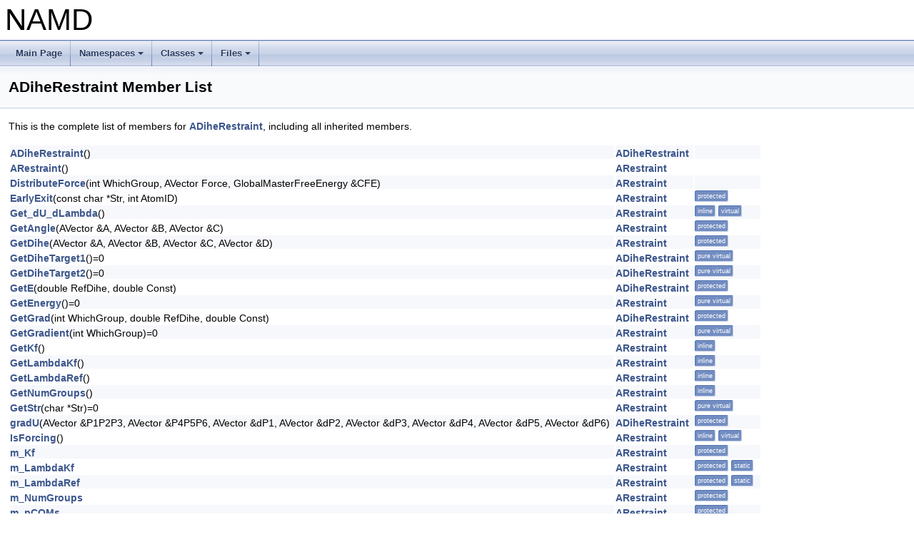

--- FILE ---
content_type: text/html
request_url: https://www.ks.uiuc.edu/Research/namd/doxygen/classADiheRestraint-members.html
body_size: 17083
content:
<!DOCTYPE html PUBLIC "-//W3C//DTD XHTML 1.0 Transitional//EN" "http://www.w3.org/TR/xhtml1/DTD/xhtml1-transitional.dtd">
<html xmlns="http://www.w3.org/1999/xhtml">
<head>
<meta http-equiv="Content-Type" content="text/xhtml;charset=UTF-8"/>
<meta http-equiv="X-UA-Compatible" content="IE=9"/>
<meta name="generator" content="Doxygen 1.8.14"/>
<meta name="viewport" content="width=device-width, initial-scale=1"/>
<title>NAMD: Member List</title>
<link href="tabs.css" rel="stylesheet" type="text/css"/>
<script type="text/javascript" src="jquery.js"></script>
<script type="text/javascript" src="dynsections.js"></script>
<link href="doxygen.css" rel="stylesheet" type="text/css" />
</head>
<body>
<div id="top"><!-- do not remove this div, it is closed by doxygen! -->
<div id="titlearea">
<table cellspacing="0" cellpadding="0">
 <tbody>
 <tr style="height: 56px;">
  <td id="projectalign" style="padding-left: 0.5em;">
   <div id="projectname">NAMD
   </div>
  </td>
 </tr>
 </tbody>
</table>
</div>
<!-- end header part -->
<!-- Generated by Doxygen 1.8.14 -->
<script type="text/javascript" src="menudata.js"></script>
<script type="text/javascript" src="menu.js"></script>
<script type="text/javascript">
/* @license magnet:?xt=urn:btih:cf05388f2679ee054f2beb29a391d25f4e673ac3&amp;dn=gpl-2.0.txt GPL-v2 */
$(function() {
  initMenu('',false,false,'search.php','Search');
});
/* @license-end */</script>
<div id="main-nav"></div>
</div><!-- top -->
<div class="header">
  <div class="headertitle">
<div class="title">ADiheRestraint Member List</div>  </div>
</div><!--header-->
<div class="contents">

<p>This is the complete list of members for <a class="el" href="classADiheRestraint.html">ADiheRestraint</a>, including all inherited members.</p>
<table class="directory">
  <tr class="even"><td class="entry"><a class="el" href="classADiheRestraint.html#aa6b29f37ff31b6c389b9273a01903c4a">ADiheRestraint</a>()</td><td class="entry"><a class="el" href="classADiheRestraint.html">ADiheRestraint</a></td><td class="entry"></td></tr>
  <tr><td class="entry"><a class="el" href="classARestraint.html#a47d81d5657cc3070a1fb988fb8cc4685">ARestraint</a>()</td><td class="entry"><a class="el" href="classARestraint.html">ARestraint</a></td><td class="entry"></td></tr>
  <tr class="even"><td class="entry"><a class="el" href="classARestraint.html#aa8148bc7e461e563f4b10e9fd9f332d4">DistributeForce</a>(int WhichGroup, AVector Force, GlobalMasterFreeEnergy &amp;CFE)</td><td class="entry"><a class="el" href="classARestraint.html">ARestraint</a></td><td class="entry"></td></tr>
  <tr><td class="entry"><a class="el" href="classARestraint.html#ae2dd39ea56ad3ae475b24efef6cd30c9">EarlyExit</a>(const char *Str, int AtomID)</td><td class="entry"><a class="el" href="classARestraint.html">ARestraint</a></td><td class="entry"><span class="mlabel">protected</span></td></tr>
  <tr class="even"><td class="entry"><a class="el" href="classARestraint.html#a77862a2689ccb3166526bba2c91a3d16">Get_dU_dLambda</a>()</td><td class="entry"><a class="el" href="classARestraint.html">ARestraint</a></td><td class="entry"><span class="mlabel">inline</span><span class="mlabel">virtual</span></td></tr>
  <tr><td class="entry"><a class="el" href="classARestraint.html#ad9f54538ffa4b9204f3ed9292ebd9c83">GetAngle</a>(AVector &amp;A, AVector &amp;B, AVector &amp;C)</td><td class="entry"><a class="el" href="classARestraint.html">ARestraint</a></td><td class="entry"><span class="mlabel">protected</span></td></tr>
  <tr class="even"><td class="entry"><a class="el" href="classARestraint.html#a5789ff02046751b1684c315a63162749">GetDihe</a>(AVector &amp;A, AVector &amp;B, AVector &amp;C, AVector &amp;D)</td><td class="entry"><a class="el" href="classARestraint.html">ARestraint</a></td><td class="entry"><span class="mlabel">protected</span></td></tr>
  <tr><td class="entry"><a class="el" href="classADiheRestraint.html#adf07dc5a369c0da547fe3682745ab1a7">GetDiheTarget1</a>()=0</td><td class="entry"><a class="el" href="classADiheRestraint.html">ADiheRestraint</a></td><td class="entry"><span class="mlabel">pure virtual</span></td></tr>
  <tr class="even"><td class="entry"><a class="el" href="classADiheRestraint.html#af49725764ac3797859357a1570a2c52d">GetDiheTarget2</a>()=0</td><td class="entry"><a class="el" href="classADiheRestraint.html">ADiheRestraint</a></td><td class="entry"><span class="mlabel">pure virtual</span></td></tr>
  <tr><td class="entry"><a class="el" href="classADiheRestraint.html#a834abd0e85ca8ae930a6b8045e39a919">GetE</a>(double RefDihe, double Const)</td><td class="entry"><a class="el" href="classADiheRestraint.html">ADiheRestraint</a></td><td class="entry"><span class="mlabel">protected</span></td></tr>
  <tr class="even"><td class="entry"><a class="el" href="classARestraint.html#aecb8d330f04456c6146813163e248c67">GetEnergy</a>()=0</td><td class="entry"><a class="el" href="classARestraint.html">ARestraint</a></td><td class="entry"><span class="mlabel">pure virtual</span></td></tr>
  <tr><td class="entry"><a class="el" href="classADiheRestraint.html#acdc9eb3ee01bf05657022e781ff80df8">GetGrad</a>(int WhichGroup, double RefDihe, double Const)</td><td class="entry"><a class="el" href="classADiheRestraint.html">ADiheRestraint</a></td><td class="entry"><span class="mlabel">protected</span></td></tr>
  <tr class="even"><td class="entry"><a class="el" href="classARestraint.html#a463e14844c0deb8c0075ea75edfbd845">GetGradient</a>(int WhichGroup)=0</td><td class="entry"><a class="el" href="classARestraint.html">ARestraint</a></td><td class="entry"><span class="mlabel">pure virtual</span></td></tr>
  <tr><td class="entry"><a class="el" href="classARestraint.html#aa13f6fd3711c30547452f084cd387a31">GetKf</a>()</td><td class="entry"><a class="el" href="classARestraint.html">ARestraint</a></td><td class="entry"><span class="mlabel">inline</span></td></tr>
  <tr class="even"><td class="entry"><a class="el" href="classARestraint.html#a418aa6a2fff3f12f7a2928f797c85ea3">GetLambdaKf</a>()</td><td class="entry"><a class="el" href="classARestraint.html">ARestraint</a></td><td class="entry"><span class="mlabel">inline</span></td></tr>
  <tr><td class="entry"><a class="el" href="classARestraint.html#a36a14264faf0b0532546e9fdacd62d54">GetLambdaRef</a>()</td><td class="entry"><a class="el" href="classARestraint.html">ARestraint</a></td><td class="entry"><span class="mlabel">inline</span></td></tr>
  <tr class="even"><td class="entry"><a class="el" href="classARestraint.html#a10da07affd6d9048771582b91bc80af3">GetNumGroups</a>()</td><td class="entry"><a class="el" href="classARestraint.html">ARestraint</a></td><td class="entry"><span class="mlabel">inline</span></td></tr>
  <tr><td class="entry"><a class="el" href="classARestraint.html#abebac6999c0efed32987d31ba1346027">GetStr</a>(char *Str)=0</td><td class="entry"><a class="el" href="classARestraint.html">ARestraint</a></td><td class="entry"><span class="mlabel">pure virtual</span></td></tr>
  <tr class="even"><td class="entry"><a class="el" href="classADiheRestraint.html#a269e818121b500a969752da28dd757f9">gradU</a>(AVector &amp;P1P2P3, AVector &amp;P4P5P6, AVector &amp;dP1, AVector &amp;dP2, AVector &amp;dP3, AVector &amp;dP4, AVector &amp;dP5, AVector &amp;dP6)</td><td class="entry"><a class="el" href="classADiheRestraint.html">ADiheRestraint</a></td><td class="entry"><span class="mlabel">protected</span></td></tr>
  <tr><td class="entry"><a class="el" href="classARestraint.html#a82be7603e41350893ff055652f149560">IsForcing</a>()</td><td class="entry"><a class="el" href="classARestraint.html">ARestraint</a></td><td class="entry"><span class="mlabel">inline</span><span class="mlabel">virtual</span></td></tr>
  <tr class="even"><td class="entry"><a class="el" href="classARestraint.html#a3c462f56db35f68323e1ff649c5b8f68">m_Kf</a></td><td class="entry"><a class="el" href="classARestraint.html">ARestraint</a></td><td class="entry"><span class="mlabel">protected</span></td></tr>
  <tr><td class="entry"><a class="el" href="classARestraint.html#a3ff40179b88755c9037815caf1c4cbea">m_LambdaKf</a></td><td class="entry"><a class="el" href="classARestraint.html">ARestraint</a></td><td class="entry"><span class="mlabel">protected</span><span class="mlabel">static</span></td></tr>
  <tr class="even"><td class="entry"><a class="el" href="classARestraint.html#a7a61064b017924002d9c5e74ba5c9e98">m_LambdaRef</a></td><td class="entry"><a class="el" href="classARestraint.html">ARestraint</a></td><td class="entry"><span class="mlabel">protected</span><span class="mlabel">static</span></td></tr>
  <tr><td class="entry"><a class="el" href="classARestraint.html#ab39f1c62dac0b5ce5ea10b77864d1df3">m_NumGroups</a></td><td class="entry"><a class="el" href="classARestraint.html">ARestraint</a></td><td class="entry"><span class="mlabel">protected</span></td></tr>
  <tr class="even"><td class="entry"><a class="el" href="classARestraint.html#adda8290f4be6cbda71adc6c6f6dc2597">m_pCOMs</a></td><td class="entry"><a class="el" href="classARestraint.html">ARestraint</a></td><td class="entry"><span class="mlabel">protected</span></td></tr>
  <tr><td class="entry"><a class="el" href="classARestraint.html#a3ae55adfc048b2846e30c849111ef0ee">m_pGroups</a></td><td class="entry"><a class="el" href="classARestraint.html">ARestraint</a></td><td class="entry"><span class="mlabel">protected</span></td></tr>
  <tr class="even"><td class="entry"><a class="el" href="classADiheRestraint.html#afcf4a1c062fc45f80d6f7fc0b870d87c">PrintInfo</a>()</td><td class="entry"><a class="el" href="classADiheRestraint.html">ADiheRestraint</a></td><td class="entry"><span class="mlabel">virtual</span></td></tr>
  <tr><td class="entry"><a class="el" href="classARestraint.html#a9b0d005c96f55ced2ddd9a41d313d79a">SetBound</a>(Bound_t)</td><td class="entry"><a class="el" href="classARestraint.html">ARestraint</a></td><td class="entry"><span class="mlabel">inline</span><span class="mlabel">virtual</span></td></tr>
  <tr class="even"><td class="entry"><a class="el" href="classARestraint.html#a21717cf3dca858e48a97dd5a588d4372">SetGroup</a>(AGroup &amp;Group, int GroupIndex)</td><td class="entry"><a class="el" href="classARestraint.html">ARestraint</a></td><td class="entry"></td></tr>
  <tr><td class="entry"><a class="el" href="classARestraint.html#a0e1e7b467f362759963e133138afb980">SetGroups</a>(AGroup &amp;Group1)</td><td class="entry"><a class="el" href="classARestraint.html">ARestraint</a></td><td class="entry"></td></tr>
  <tr class="even"><td class="entry"><a class="el" href="classARestraint.html#a9be72a87ce47fc3c216b58a83d8b961e">SetGroups</a>(AGroup &amp;Group1, AGroup &amp;Group2)</td><td class="entry"><a class="el" href="classARestraint.html">ARestraint</a></td><td class="entry"></td></tr>
  <tr><td class="entry"><a class="el" href="classARestraint.html#a49899b00a1190c1077f9266f46128776">SetGroups</a>(AGroup &amp;Group1, AGroup &amp;Group2, AGroup &amp;Group3)</td><td class="entry"><a class="el" href="classARestraint.html">ARestraint</a></td><td class="entry"></td></tr>
  <tr class="even"><td class="entry"><a class="el" href="classARestraint.html#ae7fb1b5e4e60c844ee995a2a2bbb8a42">SetGroups</a>(AGroup &amp;Group1, AGroup &amp;Group2, AGroup &amp;Group3, AGroup &amp;Group4)</td><td class="entry"><a class="el" href="classARestraint.html">ARestraint</a></td><td class="entry"></td></tr>
  <tr><td class="entry"><a class="el" href="classARestraint.html#aae7164406d9efbc323848590be654f4d">SetIntervalAngle</a>(double)</td><td class="entry"><a class="el" href="classARestraint.html">ARestraint</a></td><td class="entry"><span class="mlabel">inline</span><span class="mlabel">virtual</span></td></tr>
  <tr class="even"><td class="entry"><a class="el" href="classARestraint.html#a79d7f8781000a152651ba8bdbb65abfd">SetKf</a>(double Kf)</td><td class="entry"><a class="el" href="classARestraint.html">ARestraint</a></td><td class="entry"><span class="mlabel">inline</span></td></tr>
  <tr><td class="entry"><a class="el" href="classARestraint.html#ad3f4039b611dad06cfe82f8ac8fc3c30">SetLambdaKf</a>(double LambdaKf)</td><td class="entry"><a class="el" href="classARestraint.html">ARestraint</a></td><td class="entry"><span class="mlabel">inline</span></td></tr>
  <tr class="even"><td class="entry"><a class="el" href="classARestraint.html#aeeff3ffcc2583d44c8fcbe77960f7413">SetLambdaRef</a>(double LambdaRef)</td><td class="entry"><a class="el" href="classARestraint.html">ARestraint</a></td><td class="entry"><span class="mlabel">inline</span></td></tr>
  <tr><td class="entry"><a class="el" href="classARestraint.html#a7413ed5f73c4ac0023cc09f3096a19dd">SetLowerAngle</a>(double)</td><td class="entry"><a class="el" href="classARestraint.html">ARestraint</a></td><td class="entry"><span class="mlabel">inline</span><span class="mlabel">virtual</span></td></tr>
  <tr class="even"><td class="entry"><a class="el" href="classARestraint.html#a7e642806d8183e056e1bf7a7c011f193">SetRefAngle</a>(double)</td><td class="entry"><a class="el" href="classARestraint.html">ARestraint</a></td><td class="entry"><span class="mlabel">inline</span><span class="mlabel">virtual</span></td></tr>
  <tr><td class="entry"><a class="el" href="classARestraint.html#a868ef4a7e63a438e194bc13032ee81e3">SetRefDist</a>(double)</td><td class="entry"><a class="el" href="classARestraint.html">ARestraint</a></td><td class="entry"><span class="mlabel">inline</span><span class="mlabel">virtual</span></td></tr>
  <tr class="even"><td class="entry"><a class="el" href="classARestraint.html#a03b1c6022e24dc49f0b5f7198da65bbb">SetRefPos</a>(AVector)</td><td class="entry"><a class="el" href="classARestraint.html">ARestraint</a></td><td class="entry"><span class="mlabel">inline</span><span class="mlabel">virtual</span></td></tr>
  <tr><td class="entry"><a class="el" href="classARestraint.html#a8c43ef45419bb07fd6024d7459cfe806">SetStartAngle</a>(double)</td><td class="entry"><a class="el" href="classARestraint.html">ARestraint</a></td><td class="entry"><span class="mlabel">inline</span><span class="mlabel">virtual</span></td></tr>
  <tr class="even"><td class="entry"><a class="el" href="classARestraint.html#a9642186f25890b1ec1418f4b7d8fa6bf">SetStartDist</a>(double)</td><td class="entry"><a class="el" href="classARestraint.html">ARestraint</a></td><td class="entry"><span class="mlabel">inline</span><span class="mlabel">virtual</span></td></tr>
  <tr><td class="entry"><a class="el" href="classARestraint.html#aca07b8645f720793aad23c721eb5b306">SetStartPos</a>(AVector)</td><td class="entry"><a class="el" href="classARestraint.html">ARestraint</a></td><td class="entry"><span class="mlabel">inline</span><span class="mlabel">virtual</span></td></tr>
  <tr class="even"><td class="entry"><a class="el" href="classARestraint.html#a1c1dbdd970f1e38d125bad070d274c3e">SetStopAngle</a>(double)</td><td class="entry"><a class="el" href="classARestraint.html">ARestraint</a></td><td class="entry"><span class="mlabel">inline</span><span class="mlabel">virtual</span></td></tr>
  <tr><td class="entry"><a class="el" href="classARestraint.html#af58fdfade89a1f26d4e8f3b4a13287a0">SetStopDist</a>(double)</td><td class="entry"><a class="el" href="classARestraint.html">ARestraint</a></td><td class="entry"><span class="mlabel">inline</span><span class="mlabel">virtual</span></td></tr>
  <tr class="even"><td class="entry"><a class="el" href="classARestraint.html#a4175da817fe1f954b436cbd4bd56f08f">SetStopPos</a>(AVector)</td><td class="entry"><a class="el" href="classARestraint.html">ARestraint</a></td><td class="entry"><span class="mlabel">inline</span><span class="mlabel">virtual</span></td></tr>
  <tr><td class="entry"><a class="el" href="classARestraint.html#a46650dfd94bdb31b354ae290a35a2dab">SetUpperAngle</a>(double)</td><td class="entry"><a class="el" href="classARestraint.html">ARestraint</a></td><td class="entry"><span class="mlabel">inline</span><span class="mlabel">virtual</span></td></tr>
  <tr class="even"><td class="entry"><a class="el" href="classADiheRestraint.html#a08815b69037bbfa3daf63c1cf9dd797c">TwoTargets</a>()=0</td><td class="entry"><a class="el" href="classADiheRestraint.html">ADiheRestraint</a></td><td class="entry"><span class="mlabel">pure virtual</span></td></tr>
  <tr><td class="entry"><a class="el" href="classARestraint.html#adf84f5066a882d19fe208cf22fa793f9">UpdateCOMs</a>(GlobalMasterFreeEnergy &amp;CFE)</td><td class="entry"><a class="el" href="classARestraint.html">ARestraint</a></td><td class="entry"></td></tr>
  <tr class="even"><td class="entry"><a class="el" href="classARestraint.html#ad4d1aef18d8d00ead1334b3e85066b01">~ARestraint</a>()</td><td class="entry"><a class="el" href="classARestraint.html">ARestraint</a></td><td class="entry"><span class="mlabel">virtual</span></td></tr>
</table></div><!-- contents -->
<!-- start footer part -->
<hr class="footer"/><address class="footer"><small>
Generated by &#160;<a href="http://www.doxygen.org/index.html">
<img class="footer" src="doxygen.png" alt="doxygen"/>
</a> 1.8.14
</small></address>
</body>
</html>
